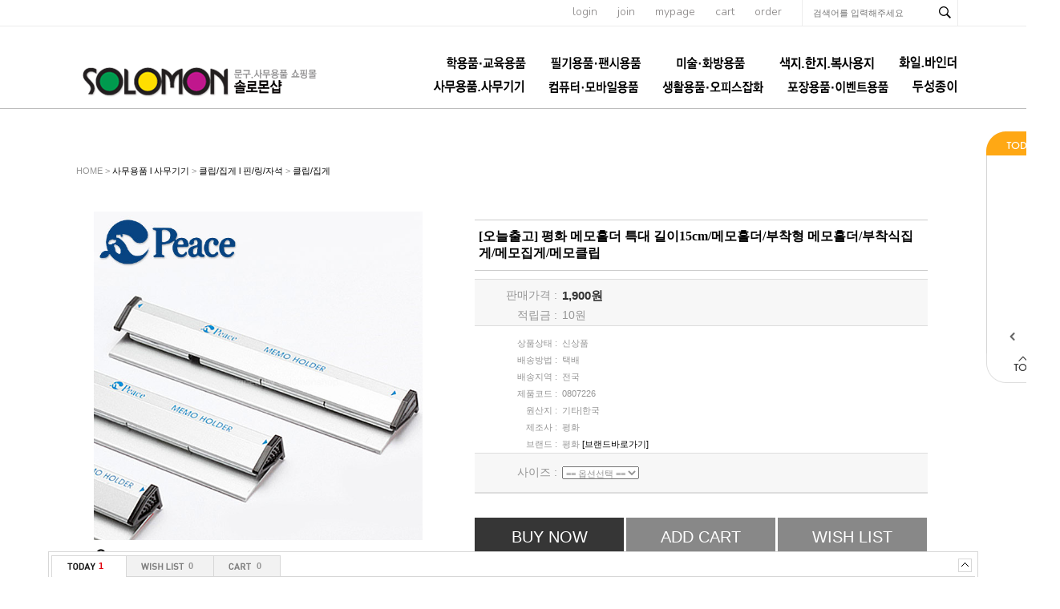

--- FILE ---
content_type: text/html; charset=euc-kr
request_url: http://thffhahstiq.godo.co.kr/shop/goods/goods_view.php?&goodsno=10253
body_size: 82688
content:
<!DOCTYPE html PUBLIC "-//W3C//DTD XHTML 1.0 Transitional//EN" "http://www.w3.org/TR/xhtml1/DTD/xhtml1-transitional.dtd">
<html xmlns="http://www.w3.org/1999/xhtml" xml:lang="ko" lang="ko">
<head>

<meta http-equiv="Content-Type" content="text/html; charset=euc-kr">
<meta name="description" content="">
<meta name="keywords" content="">
<meta http-equiv="X-UA-Compatible" content="IE=edge" />
<title></title>
<script type="text/javascript" src="/shop/lib/js/jquery-1.10.2.min.js"></script>
<script type="text/javascript" src="/shop/lib/js/AnimationBanner.js"></script>
<script type="text/javascript" src="/shop/lib/js/AnimationBannerLoader.js"></script>
<script src="/shop/data/skin/de35_/common.js"></script>
<script src="/shop/data/skin/de35_/cart_tab/godo.cart_tab.js"></script>
<link rel="styleSheet" href="/shop/data/skin/de35_/cart_tab/style.css">
<link rel="styleSheet" href="/shop/data/skin/de35_/style.css">
<style type="text/css">
body {
}

/* body > #wrap : 컨테이너 전체를 감싸는 영역 */
#wrap {
	width:100%;
	overflow:hidden;
}
/* body > #wrap > #container : 상단, 메인, 하단을 감싸는 영역 */
#container {
	width:1110px; margin:0 auto;
}
/* body > #wrap > #container > #main : 측면과 본문을 감싸는 영역 */
#main:after,#main:before{content:''; clear:both; display:table; float:none;}
/* body > #wrap > #container > #main > #content : 본문 영역 */
#content {

	width: 1160px;
	float: left;
	width:1110px;
}
/* body > #wrap > #container > #main > #footer : 하단 영역 */
#footer {
	width:100%;
}
/* body > #wrap > #container > #main > #footer > #footer_wrap, #footer_top, #footer_bottom : 하단영역의 사이즈 지정 */
#footer_wrap, #footer_top, #footer_bottom {
width: 1160px;}
/* body > #wrap > #pos_scroll : 스크롤배너의 상단 위치를 지정 */
#pos_scroll {
	position: absolute;
	top: 40px;
}
/* body > #wrap > .scroll-banner : 좌우측스크롤배너 공통 */
.scroll-banner {
	position: absolute;
	top: 40px;
}
/* body > #wrap > #scroll : 좌측스크롤배너 전용 */
#scroll {
	left: 50%;
	margin-left: 580px;
	padding-left: 10px;
	width: 90px;
}
</style>

			<script type="text/javascript" src="http://wcs.naver.net/wcslog.js"></script>
			<script type="text/javascript" src="/shop/lib/js/naverCommonInflowScript.js?Path=goods/goods_view.php&amp;Referer=&amp;AccountID=s_18ad9d4fd79a&amp;Inflow=thffhahstiq.godo.co.kr" id="naver-common-inflow-script"></script>
			

</head>


<body >

<div id="MypageLayerBox" style="z-index:1000;position:absolute;border:1px solid #363636;background:#F6F6F6;width:187px;height:220px;display:none;text-align:center;">

	<div style="float:right;">
		<a href="javascript:void(0);" onClick="document.getElementById('MypageLayerBox').style.display='none';"><img src="/shop/data/skin/de35_/img/main/close.gif"></a>
	</div>

	<div style="clear:both;font-size:11px;margin:5px 0 3px 0;letter-spacing:-1px;">
	 님은  <font style="font-weight:bold;" color=#4B4B4B></font> 입니다.
	</div>

	<div style="width:170px;background:#ffffff;border:1px solid #E6E6E6;margin:8px;text-align:left;">
		<table width="100%" height="80">
		<tr>
			<td class="small1" width="60">ㆍ총구매액</td><td class="small1" align="right"><font class=v71 color=#ff4810>0</font> 원</td>
		</tr>
		<tr>
			<td class="small1">ㆍ적립금</td><td class="small1" align="right"><font class=v71 color=#ff4810>0</font> 원</td>
		</tr>
		<tr>
			<td class="small1">ㆍ할인쿠폰</td><td class="small1" align="right"><font class=v71 color=#ff4810>0</font> 원</td>
		</tr>
		</table>
	</div>

	<div style="width:170px;margin:8px;text-align:left;">
		<table width="100%" height="50">
		<tr>
			<td class="small1" width="60">ㆍ장바구니</td><td class="small1" align="right"><a href="/shop/goods/goods_cart.php?&"><font class=v71 color=#2246F6>0</font></a> 개</td>
		</tr>
		<tr>
			<td class="small1">ㆍ위시리스트</td><td class="small1" align="right"><a href="/shop/mypage/mypage_wishlist.php?&"><font class=v71 color=#2246F6>0</font></a> 개</td>
		</tr>
		</table>
	</div>

	<div>
		<a href="/shop/mypage/mypage.php?&"><img src="/shop/data/skin/de35_/img/main/btn_mypage_go.gif"></a>
	</div>

</div>

<div id="wrap">
	<div id="pos_scroll"></div>
	<div id="header"><style type="text/css">
	@import url(http://fonts.googleapis.com/earlyaccess/nanumgothic.css);
	@import url(https://fonts.googleapis.com/css?family=Cabin:400,600,500,700);
	@import url(https://fonts.googleapis.com/css?family=Nunito:700,400,300);
	#scroll{z-index:90;}
	.cly:after, .cly:before{display:block; clear:both; content:''; float:none;}
	.header_wrap{width:100%;border-bottom:1px solid #bbb;}
	.header_wrap .top_menu_sch_wrap{width:100%; border-bottom:1px solid #ececec;}
	.header_wrap .top_menu_sch{width:1110px; margin:0 auto; text-align:right;}
	.header_wrap .top_menu_sch a{display:inline-block; font-size:14px; font-family:'Nunito'; color:#858282; font-weight:300; margin-right:22px;}
	.header_wrap .top_menu_sch .sch_content{display:inline-block; border-left:1px solid #ececec; border-right:1px solid #ececec; width:193px;}
	.header_wrap .top_menu_sch .sch_content input{color:#858282!important;}
	.header_wrap .top_menu_sch .sch_content .search_input{width:143px!important;}
	.header_wrap .top_content{position:relative; width:1110px; margin:0 auto; height:102px;}
	.header_wrap .top_content .logo{float:left; margin-top:47px;}
	.header_wrap .top_content .category{position:absolute; bottom:7px; right:0; width:750px;}
	.header_wrap .top_content .category a{font-family:'Nanum Gothic','Nunito','돋움','dotum','굴림'; font-size:15px; font-weight:bold; color:#303030;}
	
	.pprice,
	.pname,
	.pname2{font-family:'Nanum Gothic'; font-size:12px!important; color:#3d3d3d!important; line-height: 17px;}
	a.cate1{padding-left:25px!important;}
	#container{padding-top:30px;}
</style>
<a name="top"></a>
<div class="header_wrap">
	<div class="top_menu_sch_wrap">
		<div class="top_menu_sch">
			<a href="/shop/member/login.php?&">login</a>
			<a href="/shop/member/join.php?&">join</a>
			<a href="/shop/member/myinfo.php?&">mypage</a>
			<a href="/shop/goods/goods_cart.php?&">cart</a>
			<a href="/shop/mypage/mypage_orderlist.php?&">order</a>		
			<div class="sch_content">
				<!-- 검색 시작----------------------------------->
				<form action="/shop/goods/goods_search.php?&" onsubmit="return chkForm(this)">
				<input type=hidden name=searched value="Y">
				<input type=hidden name=log value="1">
				<input type=hidden name=skey value="all">
				<input type="hidden" name="hid_pr_text" value="" />
				<input type="hidden" name="hid_link_url" value="" />
				<input type="hidden" id="edit" name="edit" value=""/>
								<input name=sword type=text id="" class="search_input" onkeyup="" onclick="" value="" required label="검색어" placeholder="검색어를 입력해주세요">
				<input type=image src="/shop/data/skin/de35_/images/top/sch_btn.gif" class="search_btn" alt="검색버튼">			
				</form>
				<!-- 검색 끝-------------------------------------->
			</div>
		</div>
		
	</div>
	<div class="top_content">
		<div class="logo"><a href="/"><img src="/shop/data/skin/de35_/images/top/logo.png" alt="로고"></a></div>
		<div class="category">
			<!-- 카테고리 메뉴 시작 -->
			<!-- 관련 세부소스는 '기타/추가페이지(proc) > 카테고리메뉴- menuCategory.htm' 안에 있습니다 -->
<style>
	#menuLayer {padding:0; margin:0; text-align: right;}
	#menuLayer > li {display:inline-block; list-style:none;}
	#menuLayer > li > a {font-size:15px; line-height:2;}
	#menuLayer > li.on > a {color:#ffa814;}
	
	#menuLayer > li .subLayer {z-index:100; left:25px; background:none;}
	#menuLayer > li .subLayer ul {border:1px solid #ddd; background:#fff; padding:0; margin:0;}
	#menuLayer > li .subLayer li {float:none; list-style:none; text-align:left;}
	#menuLayer > li .subLayer li a {font-size:12px;}
	#menuLayer > li .subLayer li a:hover { text-decoration: underline;}
	
</style>
<div id="t_cate">
	<ul id="menuLayer">
	
		<li><a href="/shop/goods/goods_list.php?&category=001" class="cate1"><img src='../data/category/001_basic.jpg'></a>
			<div style="position:relative">
				<div class=subLayer>
					<ul>					
					<li class="cate"><a href="/shop/goods/goods_list.php?&category=001021" class="cate2">크레파스 l 파스넷</a></li>				
					<li class="cate"><a href="/shop/goods/goods_list.php?&category=001028" class="cate2">색연필ㅣ싸인펜</a></li>				
					<li class="cate"><a href="/shop/goods/goods_list.php?&category=001026" class="cate2">학생용 물감ㅣ파스텔</a></li>				
					<li class="cate"><a href="/shop/goods/goods_list.php?&category=001027" class="cate2">붓 l 파레트 l 물통</a></li>				
					<li class="cate"><a href="/shop/goods/goods_list.php?&category=001025" class="cate2">학생용 스케치북</a></li>				
					<li class="cate"><a href="/shop/goods/goods_list.php?&category=001022" class="cate2">아이클레이 l 천사점토</a></li>				
					<li class="cate"><a href="/shop/goods/goods_list.php?&category=001023" class="cate2">칼라점토 l 지점토ㅣ찰흙</a></li>				
					<li class="cate"><a href="/shop/goods/goods_list.php?&category=001024" class="cate2">글라스데코ㅣ퍼니콘</a></li>				
					<li class="cate"><a href="/shop/goods/goods_list.php?&category=001002" class="cate2">뿅뿅이ㅣ찍찍이</a></li>				
					<li class="cate"><a href="/shop/goods/goods_list.php?&category=001003" class="cate2">구슬 l 줄비드 l 스팽글</a></li>				
					<li class="cate"><a href="/shop/goods/goods_list.php?&category=001004" class="cate2">글루건 (심)ㅣ열카터기</a></li>				
					<li class="cate"><a href="/shop/goods/goods_list.php?&category=001005" class="cate2">우드락공ㅣ백업</a></li>				
					<li class="cate"><a href="/shop/goods/goods_list.php?&category=001006" class="cate2">고무줄 l 지끈 l 샤무드</a></li>				
					<li class="cate"><a href="/shop/goods/goods_list.php?&category=001008" class="cate2">만들기부재료ㅣ도구</a></li>				
					<li class="cate"><a href="/shop/goods/goods_list.php?&category=001010" class="cate2">학습재료 l 교구</a></li>				
					<li class="cate"><a href="/shop/goods/goods_list.php?&category=001011" class="cate2">원아수첩ㅣ선생님일지</a></li>				
					<li class="cate"><a href="/shop/goods/goods_list.php?&category=001013" class="cate2">원비봉투 l 칼라봉투</a></li>				
					<li class="cate"><a href="/shop/goods/goods_list.php?&category=001016" class="cate2">입학원서ㅣ서식</a></li>				
					<li class="cate"><a href="/shop/goods/goods_list.php?&category=001015" class="cate2">상장 l 메달(왕관)</a></li>				
					<li class="cate"><a href="/shop/goods/goods_list.php?&category=001012" class="cate2">아동용 명찰</a></li>				
					<li class="cate"><a href="/shop/goods/goods_list.php?&category=001017" class="cate2">놀이 l 완구제품</a></li>				
					<li class="cate"><a href="/shop/goods/goods_list.php?&category=001018" class="cate2">어린이 생활용품</a></li>				
					<li class="cate"><a href="/shop/goods/goods_list.php?&category=001019" class="cate2">음악용품</a></li>				
					<li class="cate"><a href="/shop/goods/goods_list.php?&category=001020" class="cate2">체육용품</a></li>				
					</ul>
				</div>
			</div>
		</li>
	
		<li><a href="/shop/goods/goods_list.php?&category=002" class="cate1"><img src='../data/category/002_basic.jpg'></a>
			<div style="position:relative">
				<div class=subLayer>
					<ul>					
					<li class="cate"><a href="/shop/goods/goods_list.php?&category=002004" class="cate2">펜(볼펜)</a></li>				
					<li class="cate"><a href="/shop/goods/goods_list.php?&category=002020" class="cate2">연필꽂이 l 펜접시</a></li>				
					<li class="cate"><a href="/shop/goods/goods_list.php?&category=002002" class="cate2">연필 l 연필깎이 l 샤프</a></li>				
					<li class="cate"><a href="/shop/goods/goods_list.php?&category=002009" class="cate2">지우개 l 수정용품</a></li>				
					<li class="cate"><a href="/shop/goods/goods_list.php?&category=002005" class="cate2">유성매직 l 보드마카</a></li>				
					<li class="cate"><a href="/shop/goods/goods_list.php?&category=002006" class="cate2">형광펜 l 네임펜</a></li>				
					<li class="cate"><a href="/shop/goods/goods_list.php?&category=002001" class="cate2">색연필 l 싸인펜</a></li>				
					<li class="cate"><a href="/shop/goods/goods_list.php?&category=002017" class="cate2">편지지ㅣ봉투</a></li>				
					<li class="cate"><a href="/shop/goods/goods_list.php?&category=002018" class="cate2">마스킹테이프</a></li>				
					<li class="cate"><a href="/shop/goods/goods_list.php?&category=002013" class="cate2">팬시스티커</a></li>				
					<li class="cate"><a href="/shop/goods/goods_list.php?&category=002007" class="cate2">풀 l 접착제</a></li>				
					<li class="cate"><a href="/shop/goods/goods_list.php?&category=002008" class="cate2">칼 l 가위</a></li>				
					<li class="cate"><a href="/shop/goods/goods_list.php?&category=002010" class="cate2">자 l 콤파스 l 각도기</a></li>				
					<li class="cate"><a href="/shop/goods/goods_list.php?&category=002012" class="cate2">학습(초등) 노트 l 종합장</a></li>				
					<li class="cate"><a href="/shop/goods/goods_list.php?&category=002014" class="cate2">모양펀치</a></li>				
					<li class="cate"><a href="/shop/goods/goods_list.php?&category=002015" class="cate2">지구본</a></li>				
					<li class="cate"><a href="/shop/goods/goods_list.php?&category=002016" class="cate2">기타</a></li>				
					</ul>
				</div>
			</div>
		</li>
	
		<li><a href="/shop/goods/goods_list.php?&category=003" class="cate1"><img src='../data/category/003_basic.jpg'></a>
			<div style="position:relative">
				<div class=subLayer>
					<ul>					
					<li class="cate"><a href="/shop/goods/goods_list.php?&category=003014" class="cate2">펠트지 l 부직포</a></li>				
					<li class="cate"><a href="/shop/goods/goods_list.php?&category=003013" class="cate2">접착시트지 l 아스테이지</a></li>				
					<li class="cate"><a href="/shop/goods/goods_list.php?&category=003012" class="cate2">우드락 l 폼보드</a></li>				
					<li class="cate"><a href="/shop/goods/goods_list.php?&category=003028" class="cate2">스케치북</a></li>				
					<li class="cate"><a href="/shop/goods/goods_list.php?&category=003016" class="cate2">CANSON</a></li>				
					<li class="cate"><a href="/shop/goods/goods_list.php?&category=003017" class="cate2">CERGIO</a></li>				
					<li class="cate"><a href="/shop/goods/goods_list.php?&category=003019" class="cate2">STILLMAN & BIRN</a></li>				
					<li class="cate"><a href="/shop/goods/goods_list.php?&category=003020" class="cate2">ST CUTHBERTS MILL</a></li>				
					<li class="cate"><a href="/shop/goods/goods_list.php?&category=003027" class="cate2">WINSOR & NEWTON</a></li>				
					<li class="cate"><a href="/shop/goods/goods_list.php?&category=003021" class="cate2">LIQUITEX</a></li>				
					<li class="cate"><a href="/shop/goods/goods_list.php?&category=003022" class="cate2">PHOENIX</a></li>				
					<li class="cate"><a href="/shop/goods/goods_list.php?&category=003023" class="cate2">ROTRING</a></li>				
					<li class="cate"><a href="/shop/goods/goods_list.php?&category=003031" class="cate2">ELMER'S</a></li>				
					<li class="cate"><a href="/shop/goods/goods_list.php?&category=003032" class="cate2">X-ACTO</a></li>				
					<li class="cate"><a href="/shop/goods/goods_list.php?&category=003024" class="cate2">AURORA</a></li>				
					<li class="cate"><a href="/shop/goods/goods_list.php?&category=003025" class="cate2">CONTE</a></li>				
					<li class="cate"><a href="/shop/goods/goods_list.php?&category=003030" class="cate2">ZIG</a></li>				
					<li class="cate"><a href="/shop/goods/goods_list.php?&category=003029" class="cate2">DERWENT</a></li>				
					<li class="cate"><a href="/shop/goods/goods_list.php?&category=003026" class="cate2">LEFRANC</a></li>				
					<li class="cate"><a href="/shop/goods/goods_list.php?&category=003034" class="cate2">RGMㅣETCHR</a></li>				
					<li class="cate"><a href="/shop/goods/goods_list.php?&category=003033" class="cate2">ESSELTE</a></li>				
					<li class="cate"><a href="/shop/goods/goods_list.php?&category=003035" class="cate2">RHODIA</a></li>				
					<li class="cate"><a href="/shop/goods/goods_list.php?&category=003036" class="cate2">Clairefontaine</a></li>				
					<li class="cate"><a href="/shop/goods/goods_list.php?&category=003037" class="cate2">BLOCKX</a></li>				
					<li class="cate"><a href="/shop/goods/goods_list.php?&category=003038" class="cate2">CHARBONNEL</a></li>				
					<li class="cate"><a href="/shop/goods/goods_list.php?&category=003015" class="cate2">기타미술용품</a></li>				
					</ul>
				</div>
			</div>
		</li>
	
		<li><a href="/shop/goods/goods_list.php?&category=004" class="cate1"><img src='../data/category/004_basic.png'></a>
			<div style="position:relative">
				<div class=subLayer>
					<ul>					
					<li class="cate"><a href="/shop/goods/goods_list.php?&category=004001" class="cate2">한지 (전통수제지)</a></li>				
					<li class="cate"><a href="/shop/goods/goods_list.php?&category=004002" class="cate2">A4 사이즈 지류</a></li>				
					<li class="cate"><a href="/shop/goods/goods_list.php?&category=004003" class="cate2">4절 사이즈 지류</a></li>				
					<li class="cate"><a href="/shop/goods/goods_list.php?&category=004004" class="cate2">2절 사이즈 지류</a></li>				
					<li class="cate"><a href="/shop/goods/goods_list.php?&category=004005" class="cate2">전지 사이즈 지류</a></li>				
					<li class="cate"><a href="/shop/goods/goods_list.php?&category=004011" class="cate2">색종이</a></li>				
					<li class="cate"><a href="/shop/goods/goods_list.php?&category=004012" class="cate2">골판지</a></li>				
					<li class="cate"><a href="/shop/goods/goods_list.php?&category=004013" class="cate2">하드보드지</a></li>				
					<li class="cate"><a href="/shop/goods/goods_list.php?&category=004014" class="cate2">마분지ㅣ흰도화지</a></li>				
					<li class="cate"><a href="/shop/goods/goods_list.php?&category=004016" class="cate2">한지공예품</a></li>				
					<li class="cate"><a href="/shop/goods/goods_list.php?&category=004017" class="cate2">일반 복사용지</a></li>				
					<li class="cate"><a href="/shop/goods/goods_list.php?&category=004018" class="cate2">기타 제지류</a></li>				
					</ul>
				</div>
			</div>
		</li>
	
		<li><a href="/shop/goods/goods_list.php?&category=005" class="cate1"><img src='../data/category/005_basic.png'></a>
			<div style="position:relative">
				<div class=subLayer>
					<ul>					
					<li class="cate"><a href="/shop/goods/goods_list.php?&category=005001" class="cate2">클리어화일</a></li>				
					<li class="cate"><a href="/shop/goods/goods_list.php?&category=005003" class="cate2">바인더</a></li>				
					<li class="cate"><a href="/shop/goods/goods_list.php?&category=005004" class="cate2">정부화일ㅣ문서화일</a></li>				
					<li class="cate"><a href="/shop/goods/goods_list.php?&category=005010" class="cate2">클립보드ㅣ결제보드</a></li>				
					<li class="cate"><a href="/shop/goods/goods_list.php?&category=005002" class="cate2">화일박스ㅣ화일케이스</a></li>				
					<li class="cate"><a href="/shop/goods/goods_list.php?&category=005005" class="cate2">L홀더 l 쫄대화일</a></li>				
					<li class="cate"><a href="/shop/goods/goods_list.php?&category=005006" class="cate2">포켓화일</a></li>				
					<li class="cate"><a href="/shop/goods/goods_list.php?&category=005007" class="cate2">레버화일</a></li>				
					<li class="cate"><a href="/shop/goods/goods_list.php?&category=005008" class="cate2">스프링화일</a></li>				
					<li class="cate"><a href="/shop/goods/goods_list.php?&category=005009" class="cate2">면장철</a></li>				
					<li class="cate"><a href="/shop/goods/goods_list.php?&category=005011" class="cate2">포트폴리오</a></li>				
					<li class="cate"><a href="/shop/goods/goods_list.php?&category=005012" class="cate2">기타</a></li>				
					</ul>
				</div>
			</div>
		</li>
	
		<li><a href="/shop/goods/goods_list.php?&category=006" class="cate1"><img src='../data/category/006_basic.png'></a>
			<div style="position:relative">
				<div class=subLayer>
					<ul>					
					<li class="cate"><a href="/shop/goods/goods_list.php?&category=006001" class="cate2">3M포스트잇ㅣ메모지</a></li>				
					<li class="cate"><a href="/shop/goods/goods_list.php?&category=006003" class="cate2">테이프 l 디스펜서</a></li>				
					<li class="cate"><a href="/shop/goods/goods_list.php?&category=006011" class="cate2">견출지ㅣ라벨지ㅣ코팅지</a></li>				
					<li class="cate"><a href="/shop/goods/goods_list.php?&category=006009" class="cate2">노트ㅣ메모지/메모홀더</a></li>				
					<li class="cate"><a href="/shop/goods/goods_list.php?&category=006008" class="cate2">명찰 l 명함케이스</a></li>				
					<li class="cate"><a href="/shop/goods/goods_list.php?&category=006004" class="cate2">클립/집게 l 핀/링/자석</a></li>				
					<li class="cate"><a href="/shop/goods/goods_list.php?&category=006005" class="cate2">스테플러 l 펀치 l 타카</a></li>				
					<li class="cate"><a href="/shop/goods/goods_list.php?&category=006007" class="cate2">스탬프 l 인주</a></li>				
					<li class="cate"><a href="/shop/goods/goods_list.php?&category=006015" class="cate2">데스크매트 l 커팅매트</a></li>				
					<li class="cate"><a href="/shop/goods/goods_list.php?&category=006027" class="cate2">데스크정리용품</a></li>				
					<li class="cate"><a href="/shop/goods/goods_list.php?&category=006012" class="cate2">서류함 l 서류받침</a></li>				
					<li class="cate"><a href="/shop/goods/goods_list.php?&category=006022" class="cate2">부품함ㅣ공구함</a></li>				
					<li class="cate"><a href="/shop/goods/goods_list.php?&category=006020" class="cate2">표지판ㅣ번호판</a></li>				
					<li class="cate"><a href="/shop/goods/goods_list.php?&category=006029" class="cate2">쇼케이스ㅣ쇼카드ㅣ쇼클립</a></li>				
					<li class="cate"><a href="/shop/goods/goods_list.php?&category=006030" class="cate2">월프레임 및 각종프레임ㅣ액자</a></li>				
					<li class="cate"><a href="/shop/goods/goods_list.php?&category=006028" class="cate2">POP꽂이ㅣ메뉴판ㅣ안내판</a></li>				
					<li class="cate"><a href="/shop/goods/goods_list.php?&category=006031" class="cate2">메모보드ㅣ포켓패드</a></li>				
					<li class="cate"><a href="/shop/goods/goods_list.php?&category=006023" class="cate2">상품진열용품ㅣ다용도박스</a></li>				
					<li class="cate"><a href="/shop/goods/goods_list.php?&category=006014" class="cate2">화이트보드 l 게시판</a></li>				
					<li class="cate"><a href="/shop/goods/goods_list.php?&category=006006" class="cate2">봉투 l 서식류</a></li>				
					<li class="cate"><a href="/shop/goods/goods_list.php?&category=006016" class="cate2">포토용지 l 잉크젯전용지</a></li>				
					<li class="cate"><a href="/shop/goods/goods_list.php?&category=006017" class="cate2">제본기 l 제본표지</a></li>				
					<li class="cate"><a href="/shop/goods/goods_list.php?&category=006018" class="cate2">재단기 l 세단기</a></li>				
					<li class="cate"><a href="/shop/goods/goods_list.php?&category=006021" class="cate2">기타</a></li>				
					</ul>
				</div>
			</div>
		</li>
	
		<li><a href="/shop/goods/goods_list.php?&category=007" class="cate1"><img src='../data/category/007_basic.jpg' onmouseout="this.src='../data/category/007_basic.jpg';" onmouseover="this.src='../data/category/007_over.png';"></a>
			<div style="position:relative">
				<div class=subLayer>
					<ul>					
					<li class="cate"><a href="/shop/goods/goods_list.php?&category=007001" class="cate2">마우스</a></li>				
					<li class="cate"><a href="/shop/goods/goods_list.php?&category=007002" class="cate2">키보드</a></li>				
					<li class="cate"><a href="/shop/goods/goods_list.php?&category=007003" class="cate2">USB허브ㅣ카드리더기</a></li>				
					<li class="cate"><a href="/shop/goods/goods_list.php?&category=007004" class="cate2">마우스패드ㅣ손목보호대</a></li>				
					<li class="cate"><a href="/shop/goods/goods_list.php?&category=007005" class="cate2">카피홀더ㅣ클립ㅣ북스탠드</a></li>				
					<li class="cate"><a href="/shop/goods/goods_list.php?&category=007018" class="cate2">데이터전송 및 충전 관련용품</a></li>				
					<li class="cate"><a href="/shop/goods/goods_list.php?&category=007016" class="cate2">스마트폰ㅣ테블릿 거치대</a></li>				
					<li class="cate"><a href="/shop/goods/goods_list.php?&category=007019" class="cate2">스마트기기 관련용품</a></li>				
					<li class="cate"><a href="/shop/goods/goods_list.php?&category=007007" class="cate2">PCㅣ노트북용 스탠드</a></li>				
					<li class="cate"><a href="/shop/goods/goods_list.php?&category=007006" class="cate2">모니터 관련용품</a></li>				
					<li class="cate"><a href="/shop/goods/goods_list.php?&category=007009" class="cate2">헤드폰ㅣ헤드셋</a></li>				
					<li class="cate"><a href="/shop/goods/goods_list.php?&category=007010" class="cate2">이어폰ㅣ이어셋</a></li>				
					<li class="cate"><a href="/shop/goods/goods_list.php?&category=007011" class="cate2">스피커ㅣ마이크</a></li>				
					<li class="cate"><a href="/shop/goods/goods_list.php?&category=007012" class="cate2">공씨디ㅣCD케이스</a></li>				
					<li class="cate"><a href="/shop/goods/goods_list.php?&category=007017" class="cate2">케이블 관련용품</a></li>				
					<li class="cate"><a href="/shop/goods/goods_list.php?&category=007014" class="cate2">도난방지 케이블</a></li>				
					<li class="cate"><a href="/shop/goods/goods_list.php?&category=007015" class="cate2">기타 전산관련용품</a></li>				
					</ul>
				</div>
			</div>
		</li>
	
		<li><a href="/shop/goods/goods_list.php?&category=008" class="cate1"><img src='../data/category/008_basic.jpg'></a>
			<div style="position:relative">
				<div class=subLayer>
					<ul>					
					<li class="cate"><a href="/shop/goods/goods_list.php?&category=008022" class="cate2">소품함ㅣ리빙박스</a></li>				
					<li class="cate"><a href="/shop/goods/goods_list.php?&category=008004" class="cate2">책꽂이 l 독서대 l 책상</a></li>				
					<li class="cate"><a href="/shop/goods/goods_list.php?&category=008020" class="cate2">생활가전용품</a></li>				
					<li class="cate"><a href="/shop/goods/goods_list.php?&category=008019" class="cate2">주방용품</a></li>				
					<li class="cate"><a href="/shop/goods/goods_list.php?&category=008007" class="cate2">욕실용품</a></li>				
					<li class="cate"><a href="/shop/goods/goods_list.php?&category=008032" class="cate2">청소용품</a></li>				
					<li class="cate"><a href="/shop/goods/goods_list.php?&category=008006" class="cate2">멀티탭ㅣ건전지</a></li>				
					<li class="cate"><a href="/shop/goods/goods_list.php?&category=008028" class="cate2">일회용품</a></li>				
					<li class="cate"><a href="/shop/goods/goods_list.php?&category=008027" class="cate2">장갑ㅣ목도리</a></li>				
					<li class="cate"><a href="/shop/goods/goods_list.php?&category=008011" class="cate2">헤어 l 악세사리용품</a></li>				
					<li class="cate"><a href="/shop/goods/goods_list.php?&category=008026" class="cate2">쿠션ㅣ방석ㅣ담요</a></li>				
					<li class="cate"><a href="/shop/goods/goods_list.php?&category=008031" class="cate2">위생ㅣ의료용품</a></li>				
					<li class="cate"><a href="/shop/goods/goods_list.php?&category=008030" class="cate2">인테리어ㅣ정리용품</a></li>				
					<li class="cate"><a href="/shop/goods/goods_list.php?&category=008025" class="cate2">생활 안전보호용품</a></li>				
					<li class="cate"><a href="/shop/goods/goods_list.php?&category=008021" class="cate2">생활잡화ㅣ시즌잡화</a></li>				
					<li class="cate"><a href="/shop/goods/goods_list.php?&category=008009" class="cate2">자동차ㅣ자전거 관련용품</a></li>				
					<li class="cate"><a href="/shop/goods/goods_list.php?&category=008015" class="cate2">운동 l 취미 l 오락 관련용품</a></li>				
					</ul>
				</div>
			</div>
		</li>
	
		<li><a href="/shop/goods/goods_list.php?&category=009" class="cate1"><img src='../data/category/009_basic.jpg'></a>
			<div style="position:relative">
				<div class=subLayer>
					<ul>					
					<li class="cate"><a href="/shop/goods/goods_list.php?&category=009001" class="cate2">롤포장지</a></li>				
					<li class="cate"><a href="/shop/goods/goods_list.php?&category=009002" class="cate2">시트포장지</a></li>				
					<li class="cate"><a href="/shop/goods/goods_list.php?&category=009003" class="cate2">리본</a></li>				
					<li class="cate"><a href="/shop/goods/goods_list.php?&category=009004" class="cate2">쇼핑백ㅣ봉투</a></li>				
					<li class="cate"><a href="/shop/goods/goods_list.php?&category=009012" class="cate2">크리스마스포장용품</a></li>				
					<li class="cate"><a href="/shop/goods/goods_list.php?&category=009007" class="cate2">풍선ㅣ꼬깔모자</a></li>				
					<li class="cate"><a href="/shop/goods/goods_list.php?&category=009006" class="cate2">기타 포장용품</a></li>				
					</ul>
				</div>
			</div>
		</li>
	
		<li><a href="/shop/goods/goods_list.php?&category=012" class="cate1"><img src='../data/category/012_basic.png'></a>
			<div style="position:relative">
				<div class=subLayer>
					<ul>					
					<li class="cate"><a href="/shop/goods/goods_list.php?&category=012042" class="cate2">Duni (테이블웨어)</a></li>				
					<li class="cate"><a href="/shop/goods/goods_list.php?&category=012045" class="cate2">전문 특수용지</a></li>				
					</ul>
				</div>
			</div>
		</li>
	
	</ul>
	

<script>
	(function($){
		$(function(){
			$('#menuLayer > li').mouseenter(function(){
				$(this).find('.subLayer').css('display','block');
				$(this).addClass('on');
			})
			$('#menuLayer > li').mouseleave(function(){
				$(this).find('.subLayer').css('display','none');
				$(this).removeClass('on');
			})
		})
	})(jQuery)
</script>
	
</div>
			<!-- 카테고리 메뉴 끝 -->
		</div>
	</div>
</div></div>
	<div id="container">
		<div id="main">
			<div id="content">

<script src="/shop/lib/js/countdown.js"></script>
<style type="text/css">
/* goods_spec list */
#goods_spec table {
	width:100%;
}
#goods_spec .top {
	border-top-width:1px; border-top-style:solid;border-top-color:#DDDDDD;
	border-bottom-width:1px; border-bottom-style:solid;border-bottom-color:#DDDDDD;
	background:#f7f7f7;
}
	#goods_spec .top td,
	#goods_spec .top th {font-size:14px;}
#goods_spec .sub {
	border-bottom-width:1px; border-bottom-style:solid;border-bottom-color:#DDDDDD;
	margin-bottom:10px;
}
#goods_spec th, #goods_spec td {
	padding:3px;
}
#goods_spec th {
	width: 100px;
	text-align:right;
	font-weight:normal;
}
#goods_spec td {
	text-align:left;
}

.godo-tooltip-related {background:#000000;color:#ffffff;}

.zoom_sns {overflow:hidden; width:410px; margin:0 auto;}
.zoom_sns .zoom_l{float:left;}
.zoom_sns .zoom_r{float:right;}
</style>

<script>
function resizeFrameHeight(onm,height) {
	document.getElementById(onm).height = height;
}

function resizeFrameWidth(onm,width) {
	document.getElementById(onm).width = width;
}

var price = new Array();
var reserve = new Array();
var consumer = new Array();
var memberdc = new Array();
var realprice = new Array();
var couponprice = new Array();
var special_discount_amount = new Array();
var coupon = new Array();
var cemoney = new Array();
var opt1img = new Array();
var opt2icon = new Array();
var opt2kind = "select";
var oldborder = "";
var fkey = '5394545824';
price['5394545824'] = 1900;
reserve['5394545824'] = 10;
consumer['5394545824'] = 0;
memberdc['5394545824'] = 0;
realprice['5394545824'] = 1900;
coupon['5394545824'] = 0;
couponprice['5394545824'] = 1900;
cemoney['5394545824'] = 0;
special_discount_amount['5394545824'] = 0;

/* 필수 옵션 분리형 스크립트 start */
var opt = new Array();
opt[0] = new Array("('1차옵션을 먼저 선택해주세요','')");
opt['1'] = new Array("('== 옵션선택 ==','')","('','','')");
function subOption(obj)
{
	var el = document.getElementsByName('opt[]');
	var sub = opt[obj.selectedIndex];
	while (el[1].length>0) el[1].options[el[1].options.length-1] = null;
	for (i=0;i<sub.length;i++){
		var div = sub[i].replace("')","").split("','");
		eval("el[1].options[i] = new Option" + sub[i]);
		if (div[2]=="soldout"){
			el[1].options[i].style.color = "#808080";
			el[1].options[i].setAttribute('disabled','disabled');
		}
	}
	el[1].selectedIndex = el[1].preSelIndex = 0;
	if (el[0].selectedIndex == 0) chkOption(el[1]);

	if(el[0].selectedIndex != '0'){
		var txt = document.getElementsByName('opt_txt[]');
		var vidx = el[0].selectedIndex - 1;
		var v = el[0][el[0].selectedIndex].value;
		txt[0].value = v + '|' + vidx;
		subOption_fashion();
	}
}
/* 필수 옵션 분리형 스크립트 end */

function chkOptimg(){
	var opt = document.getElementsByName('opt[]');
	var key = opt[0].selectedIndex;
	var opt1 = opt[0][key].value;
	var ropt = opt1.split('|');
	chgOptimg(ropt[0])
}

function chgOptimg(opt1){
	if(opt1img[opt1]){
		objImg.src = (/^http(s)?:\/\//.test(opt1img[opt1])) ? opt1img[opt1] : "../data/goods/"+opt1img[opt1];
	}else{
		objImg.src = (/^http(s)?:\/\//.test('1753149792314m0.jpg')) ? '1753149792314m0.jpg' : "../data/goods/1753149792314m0.jpg";
	}

	objImg.setAttribute("lsrc", objImg.src);
	ImageScope.setImage(objImg, beforeScope, afterScope);
}

function chkOption(obj)
{
	if (!selectDisabled(obj)) return false;
}

function act(target)
{
	var form = document.frmView;
	form.action = target + ".php";

	var opt_cnt = 0, data;

	nsGodo_MultiOption.clearField();

	for (var k in nsGodo_MultiOption.data) {
		data = nsGodo_MultiOption.data[k];
		if (data && typeof data == 'object') {
			nsGodo_MultiOption.addField(data, opt_cnt);
			opt_cnt++;
		}
	}

	if (opt_cnt > 0) {

		form.submit();
	}
	else {
		if (chkGoodsForm(form)) form.submit();
	}

	return;
}

function chgImg(obj)
{
	var objImg = document.getElementById('objImg');
	if (obj.getAttribute("ssrc")) objImg.src = obj.src.replace(/\/t\/[^$]*$/g, '/')+obj.getAttribute("ssrc");
	else objImg.src = obj.src.replace("/t/","/");
	// 디테일뷰 추가내용 2010.11.09
	if (obj.getAttribute("lsrc")) objImg.setAttribute("lsrc", obj.src.replace(/\/t\/[^$]*$/g, '/')+obj.getAttribute("lsrc"));
	else objImg.setAttribute("lsrc", obj.getAttribute("src").replace("/t/", "/").replace("_sc.", '.'));
	ImageScope.setImage(objImg, beforeScope, afterScope);
	// 디테일뷰 추가내용 2010.11.09
}

function innerImgResize()	// 본문 이미지 크기 리사이징
{
	var objContents = document.getElementById('contents');
	var innerWidth = 645;
	var img = objContents.getElementsByTagName('img');
	for (var i=0;i<img.length;i++){
		img[i].onload = function(){
			if (this.width>innerWidth) this.width = innerWidth;
		};
	}
}

// 디테일뷰 추가내용 2010.11.09
function beforeScope() {
	document.getElementsByName("frmView")[0].style.visibility = "hidden";
}

function afterScope() {
	document.getElementsByName("frmView")[0].style.visibility = "visible";
}
// 디테일뷰 추가내용 2010.11.09


function qr_explain(event)
{
	event = window.event || event;
	var qrExplainObj = document.getElementById("qrExplain");

	qrExplainObj.style.top = (event.clientY + (document.body.scrollTop || document.documentElement.scrollTop) - document.getElementById("wrap").offsetTop - 15) + "px";
	qrExplainObj.style.left = (event.clientX + (document.body.scrollLeft || document.documentElement.scrollLeft) - document.getElementById("wrap").offsetLeft + 40) + "px";
	qrExplainObj.style.display = "block";
}

function qrExplain_close()
{
	var qrExplainObj = document.getElementById("qrExplain");
	qrExplainObj.style.display = "none";
}

</script>
<script language="javascript">
// 패션 기능관련 스크립트
function click_opt_fastion(idx,vidx,v){
	var el = document.getElementsByName('opt_txt[]');
	el[idx].value = v + '|' + vidx;

	if(idx == 0){
		var obj = document.getElementsByName('opt[]')[0];
		obj.selectedIndex = parseInt(vidx)+1 ;
		subOption(obj);
		chkOptimg();
	}else if(idx == 1){
		var obj = document.getElementsByName('opt[]')[1];
		obj.selectedIndex = vidx;
		chkOption(obj);
	}
}

function subOption_fashion()
{
	var el = document.getElementsByName('opt_txt[]');
	var el2 = document.getElementById('dtdopt2');
	var idx = el[0].value.split("|");
	var vidx = parseInt(idx[1])+1;
	var sub = opt[vidx];
	if(el2)el2.innerHTML = '';
	var n = 1;
	for (i=0;i<sub.length;i++){
		var div = sub[i].replace("')","").split("','");
		if(div[1]){
			if(opt2kind == 'img'){
				if(el2)el2.innerHTML += "<div style='width:43px;float:left;padding:5px 0 5px 0'><a href=\"javascript:click_opt_fastion('1','"+i+"','"+div[1]+"');nsGodo_MultiOption.set();\" name='icon2[]'><img id='opticon1_"+i+"' width='40' src='../data/goods/"+opt2icon[div[1]]+"' style='border:1px #cccccc solid' onmouseover=\"onicon(this);\" onmouseout=\"outicon(this)\" onclick=\"clicon(this)\"></a></div>";
			}else{
				if(el2)el2.innerHTML += "<div style='width:18px;float:left;padding-top:5px'><a href=\"javascript:click_opt_fastion('1','"+i+"','"+div[1]+"');subOption_fashion();nsGodo_MultiOption.set();\" name='icon2[]'><span style=\"float:left;width:15px;height:15px;border:1px #cccccc solid;background-color:#"+opt2icon[div[1]]+"\" onmouseover=\"onicon(this);\" onmouseout=\"outicon(this)\" onclick=\"clicon(this)\"></span></a></div>";
			}
		}else n++;
	}
}

function onicon(obj){
	oldborder = obj.style.border;
	obj.style.border="1px #333333 solid";
}
function outicon(obj){
	obj.style.border = oldborder;
}

function clicon(obj){
	var p = obj.parentNode.name;
	var ac = document.getElementsByName(p);
	if(ac){
		for(var i=0;i<ac.length;i++){
			ac[i].childNodes[0].style.border = "1px #cccccc solid";
		}
		obj.style.border="1px #333333 solid";
		oldborder="1px #333333 solid";
	}
}

function selicon(obj){
	var el = document.getElementsByName('opt[]');
	var idx = obj.selectedIndex - 1;
	if(obj == el[0]){
		var v = document.getElementsByName('icon[]');
		if (v.length > 0) {
			v = v[idx].childNodes[0];
			clicon(v);
		}

	}else{
		var v = document.getElementsByName('icon2[]');
		if (v.length > 0) {
			v = v[idx].childNodes[0];
			clicon(v);
		}
	}
}

function cp_explain(obj, event)
{
	event = window.event || event;
	var cp_explainObj = document.getElementById("cp_explain" + obj);
	cp_explainObj.style.top = event.clientY + (document.body.scrollTop || document.documentElement.scrollTop) - document.getElementById("wrap").offsetTop + "px";
	cp_explainObj.style.left = event.clientX + (document.body.scrollLeft || document.documentElement.scrollLeft) - document.getElementById("wrap").offsetLeft + "px";
	cp_explainObj.style.display = "block";
}

function cp_explain_close(obj)
{
	var cp_explainObj = document.getElementById("cp_explain"+ obj);
	cp_explainObj.style.display = "none";
}
function fnRequestStockedNoti(goodsno) {
	window.open('./popup_request_stocked_noti.php?goodsno='+goodsno,360,230, 'scrollbars=no');
}

function fnPreviewGoods_(goodsno) {
	popup('../goods/goods_view.php?goodsno='+goodsno+'&preview=y','800','450');
}

function fnGodoTooltipShow_(obj, event) {

	event = window.event || event;
	var tooltip = document.getElementById('el-godo-tooltip-related');
	tooltip.innerHTML = obj.getAttribute('tooltip');

	var pos_x = event.clientX + (document.body.scrollLeft || document.documentElement.scrollLeft) - document.getElementById("wrap").offsetLeft;
	var pos_y = event.clientY + (document.body.scrollTop || document.documentElement.scrollTop) - document.getElementById("wrap").offsetTop;

	tooltip.style.top = (pos_y + 10) + 'px';
	tooltip.style.left = (pos_x + 10) + 'px';
	tooltip.style.display = 'block';
}

function fnGodoTooltipHide_(obj) {
	var tooltip = document.getElementById('el-godo-tooltip-related');
	tooltip.innerText = '';
	tooltip.style.display = 'none';
}
</script>


<div align="left" style="padding:5px 10px; margin-top:65px;">HOME > <a href='../goods/goods_list.php?category=006'>사무용품 l 사무기기</a> > <a href='../goods/goods_list.php?category=006004'>클립/집게 l 핀/링/자석</a> > <a href='../goods/goods_list.php?category=006004001'>클립/집게</a></div><p>


<div class="indiv"><!-- Start indiv -->

<div style="height:27px;"></div>

<!-- 상품 이미지 -->
<div style="margin:0px auto 0px auto;overflow:hidden;">
<div style="width:410px;float:left;text-align:center; margin:0px 65px 0 15px">
<div style="padding-bottom: 10px;"><span onclick="popup('goods_popup_large.php?goodsno=10253',800,600)" style="cursor:pointer"><!--디테일뷰수정--><img src='../data/goods/1753149792314m0.jpg' width=410 id="objImg" onerror=this.src='/shop/data/skin/de35_/img/common/noimg_500.gif'  viewerid="zoom_view" /><!--디테일뷰수정--></span></div>
<div class="zoom_sns">
	<div class="zoom_l">
		<img src="/shop/data/skin/de35_/images/view/zoom_icon.gif" onclick="popup('goods_popup_large.php?goodsno=10253',800,600)" style="cursor:pointer" align=absmiddle>
	</div>
	<div class="zoom_r"></div>
</div>

<div align=center>
<img src='../data/goods/t/1753149792314m0.jpg' width=45 onmouseover='chgImg(this)' ssrc='' lsrc='1753149792314m0.jpg' class=hand style='border-width:1px; border-style:solid; border-color:#cccccc' onerror=this.src='/shop/data/skin/de35_/img/common/noimg_100.gif' />
<img src='../data/goods/t/1753149792935m1.jpg' width=45 onmouseover='chgImg(this)' ssrc='' lsrc='1753149792935m1.jpg' class=hand style='border-width:1px; border-style:solid; border-color:#cccccc' onerror=this.src='/shop/data/skin/de35_/img/common/noimg_100.gif' />
<img src='../data/goods/t/1753149792564m2.jpg' width=45 onmouseover='chgImg(this)' ssrc='' lsrc='1753149792564m2.jpg' class=hand style='border-width:1px; border-style:solid; border-color:#cccccc' onerror=this.src='/shop/data/skin/de35_/img/common/noimg_100.gif' />
<img src='../data/goods/t/1753149792511m3.jpg' width=45 onmouseover='chgImg(this)' ssrc='' lsrc='1753149792511m3.jpg' class=hand style='border-width:1px; border-style:solid; border-color:#cccccc' onerror=this.src='/shop/data/skin/de35_/img/common/noimg_100.gif' />
</div>
</div>

<!-- 상품 스펙 리스트 -->
<div id=goods_spec style="width:565px;float:left;">
<!--디테일뷰수정--><div id="zoom_view" style="display:none; position:absolute; width:340px; height:370px;"></div><!--디테일뷰수정-->
<form name=frmView method=post onsubmit="return false">
<input type=hidden name=mode value="addItem">
<input type=hidden name=goodsno value="10253">
<input type=hidden name=goodsCoupon value="0">
<div style="padding: 10px 0 10px 5px; border-top:1px solid #ccc; border-bottom:1px solid #ccc; margin-bottom:10px; margin-top:10px;" align='left'>

<b style="font:bold 12pt 돋움; color:#000!important">
[오늘출고] 평화 메모홀더 특대 길이15cm/메모홀더/부착형 메모홀더/부착식집게/메모집게/메모클립
</b>
</div>

<table border=0 cellpadding=0 cellspacing=0 class=top>
	<tr><td height=2></td></tr>
	<!--tr><td colspan="2"><span style="padding-bottom:5px; padding-left:14px; color:#EF1C21">절찬리 판매중!!</span></td></tr-->

	<tr>
		<th>판매가격 :</th>
		<td>
			<b><span id=price style="color:#333; font-size:15px;">1,900원</span></b>
		</td>
	</tr>
	<tr><th>적립금 :</th><td><span id=reserve>10</span>원</td></tr>
</table>
<table border=0 cellpadding=0 cellspacing=0>
	<tr><td height=5></td></tr>
<tr height><th>상품상태 :</th><td>신상품</td></tr><tr height><th>배송방법 :</th><td>택배</td></tr><tr height><th>배송지역 :</th><td>전국</td></tr><tr height><th>제품코드 :</th><td>0807226</td></tr><tr><th>원산지 :</th><td>기타|한국</td></tr><tr><th>제조사 :</th><td>평화</td></tr><tr><th>브랜드 :</th><td>평화 <a href="/shop/goods/goods_brand.php?&brand=16">[브랜드바로가기]</a></td></tr>
	<input type=hidden name=ea step="1" min="1" max="0" value=1>

</table>


<!-- 추가 옵션 입력형 -->

<!-- 필수 옵션 일체형 -->
<table border=0 cellpadding=0 cellspacing=0 class=top>
	<tr><td height=6></td></tr>
	<tr><th  valign="top">사이즈 :</th>
	<td>
	<div>
	<select name="opt[]" onchange="chkOption(this);chkOptimg();nsGodo_MultiOption.set();" required fld_esssential msgR="사이즈 선택을 해주세요">
	<option value="">== 옵션선택 ==
	<option value="특대" >특대 	</select></div>
	</td>
	</tr>
	<tr><td height=6></td></tr>
</table>

<!-- 필수 옵션 분리형 -->

<!-- 추가 옵션 -->
<table border=0 cellpadding=0 cellspacing=0 class=sub>
</table>


<!-- ? 옵션 있으면 -->
<script>
var nsGodo_MultiOption = function() {

	function size(e) {

		var cnt = 0;
		var type = '';

		for (var i in e) {
			cnt++;
		}

		return cnt;
	}

	return {
		_soldout : false,
		data : [],
		data_size : 0,
		_optJoin : function(opt) {

			var a = [];

			for (var i=0,m=opt.length;i<m ;i++)
			{
				if (typeof opt[i] != 'undefined' && opt[i] != '')
				{
					a.push(opt[i]);
				}
			}

			return a.join(' / ');

		},
		getFieldTag : function (name, value) {
			var el = document.createElement('input');
			el.type = "hidden";
			el.name = name;
			el.value = value;

			return el;

		},
		clearField : function() {

			var form = document.getElementsByName('frmView')[0];

			var el;

			for (var i=0,m=form.elements.length;i<m ;i++) {
				el = form.elements[i];

				if (typeof el == 'undefined' || el.tagName == "FIELDSET") continue;

				if (/^multi\_.+/.test(el.name)) {
					el.parentNode.removeChild(el);
					i--;
				}

			}

		},
		addField : function(obj, idx) {

			var _tag;
			var form = document.getElementsByName('frmView')[0];

			for(var k in obj) {

				if (typeof obj[k] == 'undefined' || typeof obj[k] == 'function' || (k != 'opt' && k != 'addopt' && k != 'ea' && k != 'addopt_inputable')) continue;

				switch (k)
				{
					case 'ea':
						_tag = this.getFieldTag('multi_'+ k +'['+idx+']', obj[k]);
						form.appendChild(_tag);
						break;
					case 'addopt_inputable':
					case 'opt':
					case 'addopt':
						//hasOwnProperty
						for(var k2 in obj[k]) {
							if (typeof obj[k][k2] == 'function') continue;
							_tag = this.getFieldTag('multi_'+ k +'['+idx+'][]', obj[k][k2]);
							form.appendChild(_tag);
						}

						break;
					default :
						continue;
						break;
				}
			}
		},
		set : function() {

			var add = true;

			// 선택 옵션
			var opt = document.getElementsByName('opt[]');
			for (var i=0,m=opt.length;i<m ;i++ )
			{
				if (typeof(opt[i])!="undefined") {
					if (opt[i].value == '') add = false;
				}
			}

			// 추가 옵션?
			var addopt = document.getElementsByName('addopt[]');
			for (var i=0,m=addopt.length;i<m ;i++ )
			{
				if (typeof(addopt[i])!="undefined") {
					if (addopt[i].value == '' /*&& addopt[i].getAttribute('required') != null*/) add = false;
				}
			}

			// 입력 옵션은 이곳에서 체크 하지 않는다.
			if (add == true)
			{
				this.add();
			}
		},
		del : function(key) {

			this.data[key] = null;
			var tr = document.getElementById(key);
			tr.parentNode.removeChild(tr);
			this.data_size--;

			// 총 금액
			this.totPrice();

		},
		add : function() {

			var self = this;

			if (self._soldout)
			{
				alert("품절된 상품입니다.");
				return;
			}

			var form = document.frmView;
			if(!(form.ea.value>0))
			{
				alert("구매수량은 1개 이상만 가능합니다");
				return;
			}
			else
			{
				try
				{
					var step = form.ea.getAttribute('step');
					if (form.ea.value % step > 0) {
						alert('구매수량은 '+ step +'개 단위로만 가능합니다.');
						return;
					}
				}
				catch (e)
				{}
			}

			if (chkGoodsForm(form)) {

				var _data = {};

				_data.ea = document.frmView.ea.value;
				_data.sales_unit = document.frmView.ea.getAttribute('step') || 1;
				_data.opt = new Array;
				_data.addopt = new Array;
				_data.addopt_inputable = new Array;

				// 기본 옵션
				var opt = document.getElementsByName('opt[]');

				if (opt.length > 0) {

					_data.opt[0] = opt[0].value;
					_data.opt[1] = '';
					if (typeof(opt[1]) != "undefined") _data.opt[1] = opt[1].value;

					var key = _data.opt[0] + (_data.opt[1] != '' ? '|' + _data.opt[1] : '');

					// 가격
					if (opt[0].selectedIndex == 0) key = fkey;
					key = self.get_key(key);	// get_js_compatible_key 참고

					if (typeof(price[key])!="undefined"){

						_data.price = price[key];
						_data.reserve = reserve[key];
						_data.consumer = consumer[key];
						_data.realprice = realprice[key];
						_data.couponprice = couponprice[key];
						_data.coupon = coupon[key];
						_data.cemoney = cemoney[key];
						_data.memberdc = memberdc[key];
						_data.special_discount_amount = special_discount_amount[key];

					}
					else {
						// @todo : 메시지 정리
						alert('추가할 수 없음.');
						return;
					}

				}
				else {
					// 옵션이 없는 경우(or 추가 옵션만 있는 경우) 이므로 멀티 옵션 선택은 불가.
					return;
				}

				// 추가 옵션
				var addopt = document.getElementsByName('addopt[]');
				var tmp_arr_addopt	= [];	// 추가옵션 체크키
				var addopt_key		= '';	// 추가옵션 키
				for (var i=0,m=addopt.length;i<m ;i++ ) {

					if (typeof addopt[i] == 'object') {
						_data.addopt.push(addopt[i].value);

						// 추가옵션 키 정렬
						tmp_arr_addopt	= addopt[i].value.split('^');
						addopt_key		= addopt_key + tmp_arr_addopt[0];
					}

				}
				// 추가옵션 키 생성
				if (addopt_key) {
					addopt_key	= self.get_key(addopt_key);
				}

				// 입력 옵션
				var addopt_inputable = document.getElementsByName('addopt_inputable[]');
				var addopt_input_key	= '';	// 입력옵션 키
				for (var i=0,m=addopt_inputable.length;i<m ;i++ ) {

					if (typeof addopt_inputable[i] == 'object') {
						var v = addopt_inputable[i].value.trim();
						if (v) {
							var tmp = addopt_inputable[i].getAttribute("option-value").split('^');
							tmp[2] = v;
							_data.addopt_inputable.push(tmp.join('^'));

							// 입력옵션 키 정렬
							addopt_input_key	= addopt_input_key + v;
						}

						// 필드값 초기화
						addopt_inputable[i].value = '';

					}

				}
				// 입력옵션 키 생성
				if (addopt_input_key) {
					addopt_input_key	= self.get_key(addopt_input_key);
				}

				// 상품키 재세팅
				var key	= key + (addopt_key != '' ? '^' + addopt_key : '') + (addopt_input_key != '' ? '^' + addopt_input_key : '');

				// 이미 추가된 옵션인지
				if (self.data[key] != null)
				{
					alert('이미 추가된 옵션입니다.');
					return false;
				}

				// 옵션 박스 초기화
				for (var i=0,m=addopt.length;i<m ;i++ )
				{
					if (typeof addopt[i] == 'object') {
						addopt[i].selectedIndex = 0;
					}
				}
				//opt[0].selectedIndex = 0;
				//subOption(opt[0]);

				document.getElementById('el-multi-option-display').style.display = 'block';

				// 행 추가
				var childs = document.getElementById('el-multi-option-display').childNodes;
				for (var k in childs)
				{
					if (childs[k].tagName == 'TABLE') {
						var table = childs[k];
						break;
					}
				}

				var td, tr = table.insertRow(0);
				var html = '';

				tr.id = key;

				// 입력 옵션명
				td = tr.insertCell(-1);
				html = '<div style="font-size:11px;color:#010101;padding:3px 0 0 8px;">';
				var tmp,tmp_addopt = [];
				for (var i=0,m=_data.addopt_inputable.length;i<m ;i++ )
				{
					tmp = _data.addopt_inputable[i].split('^');
					if (tmp[2]) tmp_addopt.push(tmp[2]);
				}
				html += self._optJoin(tmp_addopt);
				html += '</div>';

				// 옵션명
				html += '<div style="font-size:11px;color:#010101;padding:3px 0 0 8px;">';
				html += self._optJoin(_data.opt);
				html += '</div>';

				// 추가 옵션명
				html += '<div style="font-size:11px;color:#A0A0A0;padding:3px 0 0 8px;">';
				var tmp,tmp_addopt = [];
				for (var i=0,m=_data.addopt.length;i<m ;i++ )
				{
					tmp = _data.addopt[i].split('^');
					if (tmp[2]) tmp_addopt.push(tmp[2]);
				}
				html += self._optJoin(tmp_addopt);
				html += '</div>';

				td.innerHTML = html;

				// 수량
				td = tr.insertCell(-1);
				td.style.width = "50px";
				html = '';
				html += '<div style="float: left;"><input type=text name=_multi_ea[] id="el-ea-'+key+'" size=2 value='+ _data.ea +' style="border:1px solid #D3D3D3;width:30px;text-align:right;height:20px" onblur="nsGodo_MultiOption.ea(\'set\',\''+key+'\',this.value);"></div>';
				html += '<div style="float: left; padding-left: 3px;">';
				html += '<div style="padding: 1px 0 2px 0;"><img src="/shop/data/skin/de35_/img/common/btn_multioption_ea_up.gif" onClick="nsGodo_MultiOption.ea(\'up\',\''+key+'\');" style="cursor:pointer"></div>';
				html += '<div><img src="/shop/data/skin/de35_/img/common/btn_multioption_ea_down.gif" onClick="nsGodo_MultiOption.ea(\'down\',\''+key+'\');" style="cursor:pointer"></div>';
				html += '</div>';
				td.innerHTML = html;

				// 옵션가격
				_data.opt_price = _data.price;
				for (var i=0,m=_data.addopt.length;i<m ;i++ )
				{
					tmp = _data.addopt[i].split('^');
					if (tmp[3]) _data.opt_price = _data.opt_price + parseInt(tmp[3]);
				}
				for (var i=0,m=_data.addopt_inputable.length;i<m ;i++ )
				{
					tmp = _data.addopt_inputable[i].split('^');
					if (tmp[3]) _data.opt_price = _data.opt_price + parseInt(tmp[3]);
				}
				td = tr.insertCell(-1);
				td.style.cssText = 'padding-right: 10px; text-align: right; font-weight: bold; color: #6A6A6A;';
				html = '';
				html += '<span id="el-price-'+key+'">'+comma( _data.opt_price *  _data.ea) + '원</span>';
				html += '<a href="javascript:void(0);" onClick="nsGodo_MultiOption.del(\''+key+'\');return false;"><img src="/shop/data/skin/de35_/img/common/btn_multioption_del.gif"></a>';
				td.innerHTML = html;

				self.data[key] = _data;
				self.data_size++;

				// 총 금액
				self.totPrice();


			}
		},
		ea : function(dir, key,val) {	// up, down

			var min_ea = 0, max_ea = 0, remainder = 0;

			if (document.frmView.min_ea) min_ea = parseInt(document.frmView.min_ea.value);
			if (document.frmView.max_ea) max_ea = parseInt(document.frmView.max_ea.value);

			if (dir == 'up') {
				this.data[key].ea = (max_ea != 0 && max_ea <= this.data[key].ea) ? max_ea : parseInt(this.data[key].ea) + parseInt(this.data[key].sales_unit);
			}
			else if (dir == 'down')
			{
				if ((parseInt(this.data[key].ea) - 1) > 0)
				{
					this.data[key].ea = (min_ea != 0 && min_ea >= this.data[key].ea) ? min_ea : parseInt(this.data[key].ea) - parseInt(this.data[key].sales_unit);
				}

			}
			else if (dir == 'set') {

				if (val && !isNaN(val))
				{
					val = parseInt(val);

					if (max_ea != 0 && val > max_ea)
					{
						val = max_ea;
					}
					else if (min_ea != 0 && val < min_ea) {
						val = min_ea;
					}
					else if (val < 1)
					{
						val = parseInt(this.data[key].sales_unit);
					}

					remainder = val % parseInt(this.data[key].sales_unit);

					if (remainder > 0) {
						val = val - remainder;
					}

					this.data[key].ea = val;

				}
				else {
					alert('수량은 1 이상의 숫자로만 입력해 주세요.');
					return;
				}
			}

			document.getElementById('el-ea-'+key).value = this.data[key].ea;
			document.getElementById('el-price-'+key).innerText = comma(this.data[key].ea * this.data[key].opt_price) + '원';

			// 총금액
			this.totPrice();

		},
		totPrice : function() {
			var self = this;
			var totprice = 0;
			for (var i in self.data)
			{
				if (self.data[i] !== null && typeof self.data[i] == 'object') totprice += self.data[i].opt_price * self.data[i].ea;
			}

			document.getElementById('el-multi-option-total-price').innerText = comma(totprice) + '원';
		},
		get_key : function(str) {

			str = str.replace(/&/g, "&amp;").replace(/\"/g,'&quot;').replace(/</g,'&lt;').replace(/>/g,'&gt;');

			var _key = "";

			for (var i=0,m=str.length;i<m;i++) {
				_key += str.charAt(i) != '|' ? str.charCodeAt(i) : '|';
			}

			return _key.toUpperCase();
		}
	}
}();

function chkGoodsForm(form) {

	if (form.min_ea)
	{
		if (parseInt(form.ea.value) < parseInt(form.min_ea.value))
		{
			alert('최소구매수량은 ' + form.min_ea.value+'개 입니다.');
			return false;
		}
	}

	if (form.max_ea)
	{
		if (parseInt(form.ea.value) > parseInt(form.max_ea.value))
		{
			alert('최대구매수량은 ' + form.max_ea.value+'개 입니다.');
			return false;
		}
	}

	try
	{
		var step = form.ea.getAttribute('step');
		if (form.ea.value % step > 0) {
			alert('구매수량은 '+ step +'개 단위만 가능합니다.');
			return false;
		}
	}
	catch (e)
	{}

	var res = chkForm(form);

	// 입력옵션 필드값 설정
	if (res)
	{
		var addopt_inputable = document.getElementsByName('addopt_inputable[]');
		for (var i=0,m=addopt_inputable.length;i<m ;i++ ) {

			if (typeof addopt_inputable[i] == 'object') {
				var v = addopt_inputable[i].value.trim();
				if (v) {
					var tmp = addopt_inputable[i].getAttribute("option-value").split('^');
					tmp[2] = v;
					v = tmp.join('^');
				}
				else {
					v = '';
				}
				document.getElementsByName('_addopt_inputable[]')[i].value = v;
			}
		}
	}

	return res;

}

</script>

<style type="text/css">
.goods-multi-option {display:none;}
.goods-multi-option table {border:1px solid #D3D3D3;}
.goods-multi-option table td {border-bottom:1px solid #D3D3D3;padding:10px;}
</style>
<div id="el-multi-option-display" class="goods-multi-option">
	<table border="0" cellpadding="0" cellspacing="0">
	<col width=""><col width="50"><col width="80">
	</table>

	<div style="font-size:12px;text-align:right;padding:10px 20px 10px 0;border-bottom:1px solid #D3D3D3;margin-bottom:5px;">
		<img src="/shop/data/skin/de35_/img/common/btn_multioption_br.gif" align="absmiddle"> 총 금액 : <span style="color:#E70103;font-weight:bold;" id="el-multi-option-total-price"></span>
	</div>
</div>
<!-- / -->


<!-- 각종 버튼 -->
<div style="width:565px; margin-top:30px;">
<a href="javascript:act('../order/order')" class="goods_btn_actv"><span>BUY NOW</span></a>
<a href="javascript:cartAdd(frmView,'Confirm')" class="goods_btn_deactv"><span>ADD CART</span></a>
<a href="javascript:act('../mypage/mypage_wishlist')" class="goods_btn_deactv"><span>WISH LIST</span></a>
</div>
<div></div>
<div>
		<script type="text/javascript">
		if (typeof _TGV == 'undefined') {
			function _TGV(b,a,c,d){ var f = b.split(c);for(var i=0;i<f.length; i++){ if( _TIX(f[i],(a+d))==0) return f[i].substring(_TIX(f[i],(a+d))+(a.length+d.length),f[i].length); }	return ''; };
		}
		try {
		var _CKNVADID = _TGV(unescape(_TGV(document.cookie,'CTSCKURL','; ','=')),'NVADID','&','=');
		document.cookie = "NVADID=" + _CKNVADID +"; path=/; domain="+document.domain+"; ";
		}
		catch (e) { }
		</script>
		<script type="text/javascript" src="http://checkout.naver.com/customer/js/checkoutButton2.js" charset="UTF-8"></script>
				<script type="text/javascript">
				function naverCheckout(){
					var f = document.frmView;

					var _chk = false;

					// 멀티옵션 사용中
					if (typeof nsGodo_MultiOption == "object") {

						var opt_cnt = 0, data;

						nsGodo_MultiOption.clearField();

						for (var k in nsGodo_MultiOption.data) {
							data = nsGodo_MultiOption.data[k];
							if (data && typeof data == "object") {
								nsGodo_MultiOption.addField(data, opt_cnt);
								opt_cnt++;
							}
						}

						if (opt_cnt > 0) _chk = true;

					}

					f.action = "naverCheckout.php";
					f.mode.value="buy";
					f.target = "ifrmHidden";

					if (_chk || (typeof chkGoodsForm == "undefined" ? chkForm(f) : chkGoodsForm(f))) {
						f.submit();
					}

					f.mode.value="addItem";
					f.target = "";
					f.action = "";
				}
				var naverCheckoutWin="";
				function wishCheckout(){
					var f = document.frmView;
					naverCheckoutWin = window.open("","naverCheckoutWish","width=100,height=100,scrollbars=0");
					f.action = "naverCheckout_wish.php";
					f.mode.value="wish";
					f.target = "ifrmHidden";
					f.submit();
					f.mode.value="addItem";
					f.target = "";
					f.action = "";
				}
				</script>
		<script type="text/javascript" >//<![CDATA[
			nhn.CheckoutButton.apply({
		        BUTTON_KEY: "4903E1A3-1747-4509-BB5B-14692CE82E12", // 체크아웃에서 제공받은 버튼 인증 키 입력
		        TYPE: "A", // 버튼 모음 종류 설정
		        COLOR: 1, // 버튼 모음의 색 설정
		        COUNT: 2, // 버튼 개수 설정. 구매하기 버튼만 있으면(장바구니 페이지) 1, 찜하기 버튼도 있으면(상품 상세 페이지) 2를 입력.
		        ENABLE: "Y", // 품절 등의 이유로 버튼 모음을 비활성화할 때에는 "N" 입력
		        BUY_BUTTON_HANDLER: naverCheckout,
        		WISHLIST_BUTTON_HANDLER: wishCheckout,
		        "":""
			});
		//]]></script></div>
<div></div>
<div></div>

</form>
</div>
</div>



<style type="text/css">
#container{padding-top:0px!important;}
.goods_btn_actv{display:inline-block!important; width:186px; height:48px; line-height: 48px; text-align:center; font-family:'Cabin'; font-weight:300; font-size:20px!important; color:#fff!important; background:#363636;}
.goods_btn_deactv{display:inline-block!important; width:186px; height:48px; line-height: 48px; text-align:center; font-family:'Cabin'; font-weight:300; font-size:20px!important; color:#fff!important; background:#888;}


.view_menu_tab_basic{width:100%; height:41px; font-size:0px; letter-spacing:0px; word-spacing:0px; position:relative; z-index:30; margin:30px 0px;}
.view_menu_tab_basic div{display:inline-block; width:162px; height:39px; margin-right:-1px; font-size:12px; font-family:'Gulim'; color:#919191; text-align:center; line-height:39px; cursor:pointer; position:relative; z-index:20; background:#fcfcfc; border:1px solid #e2e2e2;}
.view_menu_tab_basic .tab_actv{border:1px solid #797979; border-bottom:1px solid #fff!important; z-index:25; color:#94c936; font-weight:bold; background:#fff;}
.view_menu_tab_basic .view_menu_tab_dummy_line{height:1px; background:#797979; width:100%; position:absolute; bottom:0px; z-index:24; left:0px; border:0px!important;}
.view_menu_tab_basic div .bar{width:1px; height:17px; background:#d1d1d1; display:block; position:absolute; top:14px; right:2px; z-index: 23;}

.view_menu_tab_basic .top_btn{position:absolute; top:0px; right:0px; z-index:22; width:36px; height:50px; line-height: 50px; text-align:left; cursor:pointer; background:url(/shop/data/skin/de35_/wib/img/view/top_dot.gif) no-repeat 100% 22px; font-size:12px; color:#000;}
.related_tit{font-size:20px; color:#000; font-family:'Cabin'; font-weight:300; text-align:center; margin-top:85px;}
</style>

<div style="clear: both; margin-top: 5px; display: block;">

	<!-- 관련상품 -->
	
	<script type="text/javascript">
	function _selectorLoc(e){
		var _cselector = '.tab_loc'+ e;
		var _tabOffset = $(_cselector).offset().top;
		$('html,body').stop().animate({
			scrollTop : _tabOffset
		});
	}	
	</script>

	
	<div style="padding: 10px; overflow: hidden;">
	<h1 class="related_tit">RELATED PRODUCT</h1>
	<table width=100% border=0 cellpadding=0 cellspacing=0>
	<tr><td height=10></td></tr>
	<tr>
		<td align=center valign=top width="20%">
<div><a href="/shop/goods/goods_view.php?&goodsno=17613"  target="_blank"  ><img src='../data/goods/175521417222s0.jpg' width=200 onerror=this.src='/shop/data/skin/de35_/img/common/noimg_300.gif' /></a></div><div><a href="javascript:void(0);" onClick="fnPreviewGoods_(17613);"><img src="../data/goods/icon/icon_basket1.gif"></a></div><div style="padding: 5px; word-break: break-all;"><a href="/shop/goods/goods_view.php?&goodsno=17613" >[오늘출고] 아트사인 메모클립 곤로 8122</a></div><div><b>3,330원</b></div>
		</td>
		<td align=center valign=top width="20%">
<div><a href="/shop/goods/goods_view.php?&goodsno=13485"  target="_blank"  ><img src='../data/goods/1753149760695s0.jpg' width=200 onerror=this.src='/shop/data/skin/de35_/img/common/noimg_300.gif' /></a></div><div><a href="javascript:void(0);" onClick="fnPreviewGoods_(13485);"><img src="../data/goods/icon/icon_basket1.gif"></a></div><div style="padding: 5px; word-break: break-all;"><a href="/shop/goods/goods_view.php?&goodsno=13485" >[오늘출고] 바이하츠 강아지크립 모양크립/클립/크립/칼라클립/모양클립/캐릭터크립/동물모양크립/서류정리클립</a></div><div><b>2,050원</b></div>
		</td>
		<td align=center valign=top width="20%">
<div><a href="/shop/goods/goods_view.php?&goodsno=10249"  target="_blank"  ><img src='../data/goods/1753148759945s0.jpg' width=200 onerror=this.src='/shop/data/skin/de35_/img/common/noimg_300.gif' /></a></div><div><a href="javascript:void(0);" onClick="fnPreviewGoods_(10249);"><img src="../data/goods/icon/icon_basket1.gif"></a></div><div style="padding: 5px; word-break: break-all;"><a href="/shop/goods/goods_view.php?&goodsno=10249" >[오늘출고] 평화 나비지협 특대/클립/크립/집게/실버집게/철재집게/철집게/철클립/철재클립</a></div><div><b>1,600원</b></div>
		</td>
		<td align=center valign=top width="20%">
<div><a href="/shop/goods/goods_view.php?&goodsno=10250"  target="_blank"  ><img src='../data/goods/1753149090604s0.jpg' width=200 onerror=this.src='/shop/data/skin/de35_/img/common/noimg_300.gif' /></a></div><div><a href="javascript:void(0);" onClick="fnPreviewGoods_(10250);"><img src="../data/goods/icon/icon_basket1.gif"></a></div><div style="padding: 5px; word-break: break-all;"><a href="/shop/goods/goods_view.php?&goodsno=10250" >[오늘출고] 평화 메모홀더 소 길이4cm/메모홀더/부착형 메모홀더/부착식집게/메모집게/메모클립</a></div><div><b>770원</b></div>
		</td>
		<td align=center valign=top width="20%">
<div><a href="/shop/goods/goods_view.php?&goodsno=10244"  target="_blank"  ><img src='../data/goods/1667020180325s0.jpg' width=200 onerror=this.src='/shop/data/skin/de35_/img/common/noimg_300.gif' /></a></div><div><a href="javascript:void(0);" onClick="fnPreviewGoods_(10244);"><img src="../data/goods/icon/icon_basket1.gif"></a></div><div style="padding: 5px; word-break: break-all;"><a href="/shop/goods/goods_view.php?&goodsno=10244" >철재불독크립 중/클립/크립/집게</a></div><div><b>840원</b></div>
		</td>
	</tr>
	</table>
	</div>



	<div class="view_menu_tab_basic tab_loc1">
		<div class="view_menu01 tab_actv" onclick="_selectorLoc(1);">상품상세정보</div>
		<div class="view_menu02" onclick="_selectorLoc(2);">상품정보 제공 고시</div>
		<div class="view_menu03" onclick="_selectorLoc(3);">상품후기</div>
		<div class="view_menu04" onclick="_selectorLoc(4);">상품문의</div>
		<div class="view_menu_tab_dummy_line"></div>
	</div>



	







	<!-- 상세 설명 -->
	<div id=contents style="width: 100%; padding: 10px; overflow: hidden;"><div style="text-align: center"><br /><img border="0" alt="" align="absMiddle" src="http://solomonshop.godohosting.com/Guide/total-guide2.jpg" /></div>
<div style="text-align: center"><img border="0" alt="" align="absMiddle" src="http://solomonshop.godohosting.com/Vacation/vacation-890.jpg" /><br /><br /><img border="0" alt="" align="absMiddle" src="http://solomonshop.godohosting.com/0807/0807226-bbb890.jpg" /><br />&nbsp;</div>
<br /></div>

	
	<div id="el-godo-tooltip-related" style="z-index:1000;display:none;position:absolute;top:0;left:0;width:200px;padding:10px; -moz-opacity:.70; filter:alpha(opacity=70); opacity:.70;line-height:140%;" class="godo-tooltip-related">
	</div>

	<!-- 상품 공통 정보 시작 -->

	<div style="margin-bottom:20px;"></div>

	<!-- 상품 공통 정보 종료 -->

	<!-- 배송안내 -->
	<div class="view_menu_tab_basic tab_loc2">
		<div class="view_menu01" onclick="_selectorLoc(1);">상품상세정보</div>
		<div class="view_menu02 tab_actv" onclick="_selectorLoc(2);">상품정보 제공 고시</div>
		<div class="view_menu03" onclick="_selectorLoc(3);">상품후기</div>
		<div class="view_menu04" onclick="_selectorLoc(4);">상품문의</div>
		<div class="view_menu_tab_dummy_line"></div>
	</div>
	
		<style>
		.extra-information_tit {padding:0; margin:0; font-size:15px; color:#333; font-weight:bold; font-family:'맑은고딕','malgun gothic',sans-serif;}
		table.extra-information {background:#e0e0e0;margin:10px 0 60px 0;}
		table.extra-information th,
		table.extra-information td {font-weight:normal;text-align:left;padding-left:15px;background:#ffffff;font-family:Dotum;font-size:12px;height:33px; border-bottom: 1px dashed #ddd}

		table.extra-information th {width:10%;color:#555; font-weight:bold; /*background:#fcfcfc*/}
		table.extra-information td {width:38%;color:#666666;}

		</style>
		<p class="extra-information_tit">품질 경영 및 공산품 안전관리범에 의한 품질 표시</p>
		<table width=100% border=0 cellpadding=0 cellspacing=0 class="extra-information">
		<tr>
			<th>품명/모델명</th>
			<td >: 품명:메모홀더 / 모델명:메모홀더</td>
			<th>법에 의한 인증·허가 등을 받았음을 확인할 수 있는 경우 그에 대한 사항</th>
			<td >: 법에 의한 인증·허가 등을 받았음을 확인할 수 있는 경우 그에 대한 사항:해당사항없음</td>
			</tr><tr>
			<th>제조국 또는 원산지</th>
			<td >: 제조국 또는 원산지:한국</td>
			<th>제조자/수입품여부/수입자</th>
			<td >: 제조자:평화 / 수입자:해당사항없음</td>
			</tr><tr>
			<th>A/S 책임자와 전화번호 또는 소비자상담 관련 전화번호</th>
			<td colspan="3">: A/S 책임자와 전화번호 또는 소비자상담 관련 전화번호:솔로몬샵/1899-8638</td>
		</tr>
		</table>

	
	

	<!-- 결제안내
	<div style="height: 26px; padding-top: 10px"><img src="/shop/data/skin/de35_/img/common/bar_detail_07.gif"></div>
	<div style="width: 100%; padding: 10px; overflow: hidden;"></div>
	-->

	<!-- 상품 사용기 -->
	<div class="view_menu_tab_basic tab_loc3">
		<div class="view_menu01" onclick="_selectorLoc(1);">상품상세정보</div>
		<div class="view_menu02" onclick="_selectorLoc(2);">배송정보</div>
		<div class="view_menu03 tab_actv" onclick="_selectorLoc(3);">상품후기</div>
		<div class="view_menu04" onclick="_selectorLoc(4);">상품문의</div>
		<div class="view_menu_tab_dummy_line"></div>
	</div>
	<iframe id="inreview" src="./goods_review_list.php?goodsno=10253" frameborder="0" marginwidth="0" marginheight="0" width="100%" height="" scrolling="no"></iframe>

	<!-- 상품 질문과답변 -->
	<div class="view_menu_tab_basic tab_loc4">
		<div class="view_menu01" onclick="_selectorLoc(1);">상품상세정보</div>
		<div class="view_menu02" onclick="_selectorLoc(2);">상품정보 제공 고시</div>
		<div class="view_menu03" onclick="_selectorLoc(3);">상품후기</div>
		<div class="view_menu04 tab_actv" onclick="_selectorLoc(4);">상품문의</div>
		<div class="view_menu_tab_dummy_line"></div>
	</div>
	<iframe id="inqna" src="./goods_qna_list.php?goodsno=10253" frameborder="0" marginwidth="0" marginheight="0" width="100%" height="" scrolling="no"></iframe>
</div>

</div><!-- End indiv -->

<div style="display:none;position:absolute;z-index:10;cursor:hand;" id="qrExplain" onclick="qrExplain_close();">
<table cellpadding="0" cellspacing="0" border="0">
<tr>
	<td width="4" height="271" valign="top" background="/shop/data/skin/de35_/img/common/page02_detail_blt.gif" style="background-repeat:no-repeat"></td>
	<td  width="285" height="271" valign="top" background="/shop/data/skin/de35_/img/common/page02_detail.gif"></td>
</tr>
</table>
<div style='width:289px' onclick="qrExplain_close();" style="cursor:hand;text-align:center">[닫기]</div>
</div>

</div><!-- #content -->
		</div><!-- #container -->

		
	</div><!-- #main -->
		<div id="footer"><style type="text/css">
	.comm_wrap{width:1110px; margin:0 auto; margin-top:150px;}
	.comm_wrap .top_titz{position:relative; z-index:10;}
	.comm_wrap .top_titz .dummy_line{width:100%; height:2px; background:#404040; position:absolute; z-index:10;}
	.comm_wrap .top_titz .dummy_line2{width:1px; height:12px; background:#404040; position:  absolute;  top:0px; left:0px; z-index:20;}
	.comm_wrap .top_titz .dummy_line3{width:1px; height:12px; background:#404040; position:  absolute;  top:0px; right:0px; z-index:20;}
	.comm_wrap .top_titz h1{font-size:16px; color:#404040; font-family:Copperplate Gothic light; background:#fff; position:absolute; top:-17px; left:50%; z-index:20; padding:0px 20px; margin-left:-134px;}
	.foot_menu_wrap{width:100%; border-top:1px solid #dcdcdc; border-bottom:1px solid #dcdcdc; margin-top:0px;}
	.foot_menu_wrap .foot_menu_cont{width:1110px; margin:0 auto; padding-left:0px; font-size:0px; letter-spacing: 0px; word-spacing: 0px;}
	.foot_menu_wrap .foot_menu_cont a{font-family:'Cabin'; font-size:12px; position:relative; z-index:10; display:inline-block; padding:13px 0px; padding-right:30px; }
	.foot_menu_wrap .foot_menu_cont .ft_bar{width:1px; height:10px; background:#dcdcdc; position:absolute; top:16px; right:15px; z-index:10;}
	
	.copy_right{width:1110px; margin:0 auto;}
	.copy_right > div{float:left;}


	.foot_content {padding-top:68px; padding-bottom:50px;}
	.foot_content > div {float:left; height:280px; font-size:12px;}
	.foot_content .top {height:160px;}
	.foot_content h3,
	.foot_content h3 a{ font-family:Copperplate Gothic light;  color:#000000; font-size:15px ;padding-bottom:20px; margin:0;}
	.foot_content h3 span {font-family:Copperplate Gothic light; color:#6c6c6c;}
	
	.foot_content .section01 {width:293px; padding-left:70px; border-right:1px solid #e7e7e7}
	.foot_content .section01  img {margin-bottom:15px;}
	.foot_content .section01 p {color:#919090; line-height:20px;padding:0; margin:0;}
	.foot_content .section01 .bottom p {color:#4e4e4e; line-height:20px;}
	.foot_content .section01 .bottom p:last-child {margin-top:10px; font-weight:bold; font-family:'맑은고딕','굴림'}
	.foot_content .section02 {width:298px; padding-left:88px; border-right:1px solid #e7e7e7}
	.foot_content .section02 ul {padding:0; margin:0;}
	.foot_content .section02 li {list-style:none;}
	.foot_content .section02 li a {line-height:23px;}
	.foot_content .section02 li a:hover {color:#2c88b9;font-weight:bold;}
	.foot_content .section03 {width:300px; padding-left:34px;}
	.foot_content .section03 p a {display:inline-block; color:#656565;}
	.foot_content .section03 p a:hover {color:#2c88b9; font-weight:bold;}
	.foot_content .section03 p a:first-child {width:160px;}
	.foot_content .section03 .bottom p{height:10px!important;}
	.foot_content .section03 .top a{padding-bottom:10px!important;}


	.board_wrap{width:350px; margin:0 auto;}
	.board_wrap .board_box{ overflow:hidden; border-bottom:1px dashed #e7e7e7; padding:25px 0px;}
	.board_wrap .board_box:last-child{border-bottom:0px!important}
	.board_wrap .board_box .thumbz{float:left; padding-left:33px; padding-right:15px;}
	.board_wrap .board_box .spac_wrap{width:163px; height:110px; float:left; position:relative; z-index:10;}
	.board_wrap .board_box .spac_wrap p{line-height:17px;}
	.board_wrap .board_box .spac_wrap .name_goods{position:absolute; bottom:0px; left:0px; color:#565656;}
	.board_wrap .board_box .spac_wrap a{color:#222;}
	.instagme{margin-left:20px;}

	.copy_right_wrap{width:100%; background:#fafafa;}
	.copy_right{height:175px; padding-top:35px; position:relative;}
	.copy_right p{padding:0px; margin:0px;} 
	.copy_right .box03{ margin-left:22px; padding-top:6px; padding-bottom:6px;}
	.copy_right .box03 p{padding-bottom:6px;}
	.copy_right .box03 span{font-family:'Cabin'; font-size:12px; letter-spacing:2px; color:#222; display:inline-block; width:87px; }
	.copy_right .box03 .allres{font-family:'Cabin'; font-size:12px; letter-spacing:2px; color:#222; display:inline-block; }
	.copy_right .mark_section {position:absolute; top:50%; margin-top:-33px; right:0; font-size:0;}
</style>
<div class="comm_wrap">
	<div class="top_titz">
		<div class="dummy_line"></div>
		<div class="dummy_line2"></div>
		<div class="dummy_line3"></div>
		<h1><img src="/shop/data/skin/de35_/images/btm/cs_tit.jpg"></h1>
		
	</div>
	<div class="foot_content cly">
		<div class="section01">
			<div class="top">
				<img src="/shop/data/skin/de35_/images/btm/bottom_tel_img.jpg">
			</div>
		</div>
		<div class="section02">
			<div class="top">
				<h3><a href="/shop/board/list.php?id=notice"><img src="/shop/data/skin/de35_/images/btm/notice.jpg"></a></h3>
				<ul>
					<li><b>·</b> <a href="/shop/board/view.php?&id=notice&no=46">2025 추석연휴 배송공지사항</a></li>
					<li><b>·</b> <a href="/shop/board/view.php?&id=notice&no=45">2025년 택배없는날+광복절 휴무안내</a></li>
					<li><b>·</b> <a href="/shop/board/view.php?&id=notice&no=44">제21대 대통령선거 휴무</a></li>
					<li><b>·</b> <a href="/shop/board/view.php?&id=notice&no=43">2025년 근로자의 날 휴무</a></li>
				</ul>
				
			</div>
			<div class="bottom">
				<h3><a href="/shop/board/list.php?id=qna"><img src="/shop/data/skin/de35_/images/btm/qna.jpg"></a></h3>
				<ul>
					<li><b>·</b> <a href="/shop/board/view.php?&id=qna&no=478">live chat vs chatbot (0)</a></li>
					<li><b>·</b> <a href="/shop/board/view.php?&id=qna&no=476">세금계산서 발급을 위한 서류 부탁드립니.. (1)</a></li>
					<li><b>·</b> <a href="/shop/board/view.php?&id=qna&no=461">주문내역 문의드립니다. (1)</a></li>
					<li><b>·</b> <a href="/shop/board/view.php?&id=qna&no=454">배송지 주소 확인 부탁드립니다. (1)</a></li>
				</ul>
			</div>
		</div>
		<div class="section03">
			<div class="top">
				<h3><img src="/shop/data/skin/de35_/images/btm/guide.jpg"></h3>
				<a href="/shop/service/guide.php"><img src="/shop/data/skin/de35_/images/btm/shopping_guide01.jpg"></a>
				<a href="/shop/mypage/mypage_qna.php"><img src="/shop/data/skin/de35_/images/btm/shopping_guide02.jpg"></a>
			</div>
			<div class="bottom">
				<h3 style="padding-bottom:14px!important"><img src="/shop/data/skin/de35_/images/btm/shopping.jpg"></h3>
				<p><a href="/shop/mypage/mypage_emoney.php">적립금내역</a><a href="/shop/member/myinfo.php">회원정보변경</a></p>
				<p><a href="/shop/goods/goods_cart.php">장바구니보기</a><a href="/shop/mypage/mypage_orderlist.php">배송정보</a></p>
				<p><a href="/shop/mypage/mypage_wishlist.php">관심상품보관함</a><a href="/shop/goods/goods_cart.php">견적서 출력하기</a></p>
				<p><a href="/shop/mypage/mypage_qna_goods.php">내문의글</a><a href="/shop/mypage/mypage_orderlist.php">거래명세서 출력하기</a></p>
			</div>
		</div>
	</div>
</div>

<div class="foot_menu_wrap">
	<div class="foot_menu_cont">
		<a href="/shop/service/company.php?&">COMPANY<span class="ft_bar"></span></a>
		<a href="/shop/service/agreement.php?&">AGREEMENT<span class="ft_bar"></span></a>
		<a href="/shop/service/guide.php?&">GUIDE<span class="ft_bar"></span></a>
		<a href="/shop/service/private.php?&">PRIVACY POLICY</a>
	</div>
</div>

<div class="copy_right_wrap">
	<div class="copy_right">
		<div class="box03">
			<p><span>COMPANY</span>&nbsp;|&nbsp;회사명 : 솔로몬샵 &nbsp;&nbsp;대표 : 안병만&nbsp;&nbsp;콜센터 : 1899-8638</p>
			<p><span>ADDRESS</span>&nbsp;|&nbsp;사업장소재지 : 경기도 하남시  대성로 41-3 솔로몬샵</p>
			<p><span>LICENSE</span>&nbsp;|&nbsp;사업자번호 :  220-07-61880 <a href="http://www.ftc.go.kr/info/bizinfo/communicationList.jsp" target="_blank">[사업자정보확인]</a>&nbsp;&nbsp;통신파매업번호 : 제 2010-경기하남-6 호</p>
			<p><span>MANAGER</span>&nbsp;|&nbsp;개인정보취급관리자 : 김혜유&nbsp;&nbsp;이메일 <a href="javascript:popup('../proc/popup_email.php?to=cotk@hannmail.net&hidden=1',650,600)" style="font-size:11px; color:#666;">cotk@hannmail.net</a></p>
			<p class="allres">Copyright ⓒ <strong>www.solomonshop.net</strong> All right reserved DESIGN BY <a href="http://designwib.co.kr" target="_blank">DESIGNWIB</a></p>
		</div>
		<div class="mark_section">
			<a href="http://www.hanaescrow.com/new/index.jsp" target="_blank"><img src="/shop/data/skin/de35_/images/btm/footer_mark01.jpg"></a>
			<a href="http://www.ftc.go.kr/" target="_blank"><img src="/shop/data/skin/de35_/images/btm/footer_mark02.jpg"></a>
			<img src="/shop/data/skin/de35_/images/btm/footer_mark03.jpg">
		</div>
	</div>
</div></div>
	<!-- 스크롤 배너 -->
	<div id="scroll" class="scroll-banner" style="padding-top:120px;">
		<div><!-- 맨오른쪽_스크롤배너 (배너관리에서 수정가능) --></div>
		<script type="text/javascript">
		addOnloadEvent(function() { scrollCateList_ajax('&goodsno=10253') });
		</script>
		<div id="scrollMoveList"></div>
		<div style="height:4px;"><!-- 여백 --></div>

		<div style="width:92px;">			
			<img src="/shop/data/skin/de35_/images/main/today_top_ban.png" alt="">
			<table width=100% border=0 cellpadding=0 cellspacing=0 style="border-left:1px solid #d5d5d5; border-right:1px solid #d5d5d5; background:url(/shop/data/skin/de35_/images/main/scrol_bg.png)">
			<tr>
				<td align=center>
				<div id=gdscroll style="height:217px;overflow:hidden">
				</div>
				</td>
			</tr>

			<tr><td style="text-align:center;padding:4px 0"><a href="javascript:gdscroll(-107)" onfocus=blur()><img src="/shop/data/skin/de35_/img/common/sky_btn_up.gif" border=0></a> <a href="javascript:gdscroll(107)" onfocus=blur()><img src="/shop/data/skin/de35_/img/common/sky_btn_down.gif" border='0'></a></td></tr>			
			<tr>
				<td height="10"></td>
			</tr>
			</table>
			<a href="#top"><img src="/shop/data/skin/de35_/images/main/today_btm_ban.png" alt=""></a>
		</div>

	

	<div><!-- 맨오른쪽_스크롤배너 (배너관리에서 수정가능) --></div>
	</div>

	<!-- 스크롤 배너 활성화 -->
	<script type="text/javascript">scrollBanner();</script>

</div><!-- #wrap -->

<!-- 절대! 지우지마세요 : Start -->
<iframe name="ifrmHidden" src='/shop/blank.txt' style="display:none;width:100%;height:600px;"></iframe>
<!-- 절대! 지우지마세요 : End -->

<script type="text/javascript">
if (typeof nsGodo_cartTab == 'object' && 'y' == 'y' && 'regular' != 'todayshop') {
	nsGodo_cartTab.init({
		logged: false,
		skin  : 'de35_',
		tpl  : '03',
		dir	: 'horizon',	// horizon or vertical
		width:'1160'
	});
}
addOnloadEvent(function(){ preventContentsCopy() });
</script>
</body>
</html>
<!--디테일뷰수정-->
<script type="text/javascript">
var objImg = document.getElementById("objImg");
objImg.setAttribute("lsrc", objImg.getAttribute("src").replace("/t/", "/").replace("_sc.", '.'));
ImageScope.setImage(objImg, beforeScope, afterScope);
</script>
<!--디테일뷰수정-->

--- FILE ---
content_type: text/html; charset=euc-kr
request_url: http://thffhahstiq.godo.co.kr/shop/proc/indb.cart.tab.php
body_size: 174
content:
[{"goodsno":"10253","goodsnm":"[오늘출고] 평화 메모홀더 특대 길이15cm\/메모홀더\/부착형 메모홀더\/부착식집게\/메모집게\/메모클립","img":"1753149792987s0.jpg","price":"1900"}]

--- FILE ---
content_type: text/html; charset=euc-kr
request_url: http://thffhahstiq.godo.co.kr/shop/goods/ajax_cateList.php?&goodsno=10253
body_size: 4330
content:
<div style="width:90;background-image:url('../data/skin/de35_/img/common/skin_bg_list.gif'); background-repeat:repeat-y;">
<table width="100%" border="0" cellpadding="0" cellspacing="0">
	<tr><td><img src="../data/skin/de35_/img/common/skin_h_list.gif" style="cursor:pointer;" onclick="toggle('leftCateList');toggle('leftCatePage');" /></td></tr>
	<tr>
		<td align="center"><div id="leftCateList" style="">
		<div><a href="../goods/goods_view.php?goodsno=13472&category=006004001" onmouseover="scrollTooltipShow(this)" onmousemove="scrollTooltipShow(this)" onmouseout="scrollTooltipHide(this)" tooltip="<span style='color:#333232;'>[오늘출고] 바이하츠 뼈모양크립 모양크립/클립/크립/칼라클립/모양클립/캐릭터크립/동물모양크립/서류정리클립</span><br><span style='color:#EF1C21;font-weight:bold;'>2,050원</span>"><img src='../data/goods/1753149330441l0.jpg' width=70 onerror=this.src='/shop/data/skin/de35_/img/common/noimg_100.gif' /></a></div>
		<div style="height:3px;font-size:0"></div>
		<div><a href="../goods/goods_view.php?goodsno=13471&category=006004001" onmouseover="scrollTooltipShow(this)" onmousemove="scrollTooltipShow(this)" onmouseout="scrollTooltipHide(this)" tooltip="<span style='color:#333232;'>[오늘출고] 바이하츠 발모양크립 모양크립/클립/크립/칼라클립/모양클립/캐릭터크립/동물모양크립/서류정리클립</span><br><span style='color:#EF1C21;font-weight:bold;'>2,050원</span>"><img src='../data/goods/1753149417322l0.jpg' width=70 onerror=this.src='/shop/data/skin/de35_/img/common/noimg_100.gif' /></a></div>
		<div style="height:3px;font-size:0"></div>
		<div><a href="../goods/goods_view.php?goodsno=13470&category=006004001" onmouseover="scrollTooltipShow(this)" onmousemove="scrollTooltipShow(this)" onmouseout="scrollTooltipHide(this)" tooltip="<span style='color:#333232;'>[오늘출고] 바이하츠 골드크립 GG/클립/크립/칼라클립/골드클립/칼라크립/골드크립/서류정리클립</span><br><span style='color:#EF1C21;font-weight:bold;'>1,230원</span>"><img src='../data/goods/1753148744160l0.jpg' width=70 onerror=this.src='/shop/data/skin/de35_/img/common/noimg_100.gif' /></a></div>
		<div style="height:3px;font-size:0"></div>
		<div><a href="../goods/goods_view.php?goodsno=10253&category=006004001" onmouseover="scrollTooltipShow(this)" onmousemove="scrollTooltipShow(this)" onmouseout="scrollTooltipHide(this)" tooltip="<span style='color:#333232;'>[오늘출고] 평화 메모홀더 특대 길이15cm/메모홀더/부착형 메모홀더/부착식집게/메모집게/메모클립</span><br><span style='color:#EF1C21;font-weight:bold;'>1,900원</span>"><img src='../data/goods/1753149791472l0.jpg' width=70 onerror=this.src='/shop/data/skin/de35_/img/common/noimg_100.gif' /></a></div>
		<div style="height:3px;font-size:0"></div>
		<div><a href="../goods/goods_view.php?goodsno=10252&category=006004001" onmouseover="scrollTooltipShow(this)" onmousemove="scrollTooltipShow(this)" onmouseout="scrollTooltipHide(this)" tooltip="<span style='color:#333232;'>[오늘출고] 평화 메모홀더 대 길이11cm/메모홀더/부착형 메모홀더/부착식집게/메모집게/메모클립</span><br><span style='color:#EF1C21;font-weight:bold;'>1,320원</span>"><img src='../data/goods/1753149746212l0.jpg' width=70 onerror=this.src='/shop/data/skin/de35_/img/common/noimg_100.gif' /></a></div>
		<div style="height:3px;font-size:0"></div>
		</div></td>
	</tr>
	<tr>
		<td align="center" id="leftCatePage"><div style="width:88px;margin:0px 1px;padding:5px 0px;font-weight:bold;color:#333232;"><font color="#EF1C21">31-35</font> of 52</div></td>
	</tr>
	<tr><td><a href="javascript:scrollCateList_ajax('goodsno=10253&category=006004001', 6, 5)" onfocus="blur()"><img src="../data/skin/de35_/img/common/skin_btn_left_list_off.gif" onmousemove="this.src='../data/skin/de35_/img/common/skin_btn_left_list_on.gif';" onmouseout="this.src='../data/skin/de35_/img/common/skin_btn_left_list_off.gif';" border="0"></a><a href="javascript:scrollCateList_ajax('goodsno=10253&category=006004001', 8, 5)" onfocus="blur()"><img src="../data/skin/de35_/img/common/skin_btn_right_list_off.gif" onmousemove="this.src='../data/skin/de35_/img/common/skin_btn_right_list_on.gif';" onmouseout="this.src='../data/skin/de35_/img/common/skin_btn_right_list_off.gif';" border='0'></a></td></tr>
	<tr><td><img src="../data/skin/de35_/img/common/skin_bn_foot_list.gif" border='0'></td></tr>
</table>
</div>
